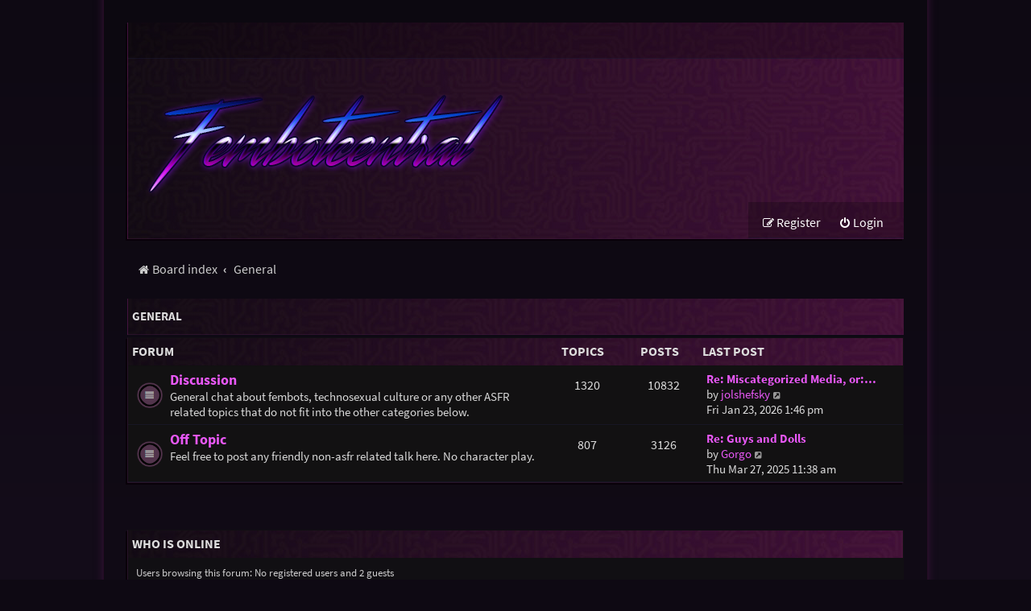

--- FILE ---
content_type: text/css
request_url: https://fembotcentral.net/styles/purplexion/theme/purplexion.css?v=3.2
body_size: 1839
content:
/* Extra CSS for purplexion style */

/* fonts */

/* source-sans-pro-regular - latin_vietnamese_greek_greek-ext_latin-ext_cyrillic_cyrillic-ext */
@font-face {
  font-family: 'Source Sans Pro';
  font-style: normal;
  font-weight: 400;
  src: url('fonts/source-sans-pro-v11-latin_vietnamese_greek_greek-ext_latin-ext_cyrillic_cyrillic-ext-regular.eot'); /* IE9 Compat Modes */
  src: local('Source Sans Pro Regular'), local('SourceSansPro-Regular'),
       url('fonts/source-sans-pro-v11-latin_vietnamese_greek_greek-ext_latin-ext_cyrillic_cyrillic-ext-regular.eot?#iefix') format('embedded-opentype'), /* IE6-IE8 */
       url('fonts/source-sans-pro-v11-latin_vietnamese_greek_greek-ext_latin-ext_cyrillic_cyrillic-ext-regular.woff2') format('woff2'), /* Super Modern Browsers */
       url('fonts/source-sans-pro-v11-latin_vietnamese_greek_greek-ext_latin-ext_cyrillic_cyrillic-ext-regular.woff') format('woff'), /* Modern Browsers */
       url('fonts/source-sans-pro-v11-latin_vietnamese_greek_greek-ext_latin-ext_cyrillic_cyrillic-ext-regular.ttf') format('truetype'), /* Safari, Android, iOS */
       url('fonts/source-sans-pro-v11-latin_vietnamese_greek_greek-ext_latin-ext_cyrillic_cyrillic-ext-regular.svg#SourceSansPro') format('svg'); /* Legacy iOS */
}
/* source-sans-pro-italic - latin_vietnamese_greek_greek-ext_latin-ext_cyrillic_cyrillic-ext */
@font-face {
  font-family: 'Source Sans Pro';
  font-style: italic;
  font-weight: 400;
  src: url('fonts/source-sans-pro-v11-latin_vietnamese_greek_greek-ext_latin-ext_cyrillic_cyrillic-ext-italic.eot'); /* IE9 Compat Modes */
  src: local('Source Sans Pro Italic'), local('SourceSansPro-Italic'),
       url('fonts/source-sans-pro-v11-latin_vietnamese_greek_greek-ext_latin-ext_cyrillic_cyrillic-ext-italic.eot?#iefix') format('embedded-opentype'), /* IE6-IE8 */
       url('fonts/source-sans-pro-v11-latin_vietnamese_greek_greek-ext_latin-ext_cyrillic_cyrillic-ext-italic.woff2') format('woff2'), /* Super Modern Browsers */
       url('fonts/source-sans-pro-v11-latin_vietnamese_greek_greek-ext_latin-ext_cyrillic_cyrillic-ext-italic.woff') format('woff'), /* Modern Browsers */
       url('fonts/source-sans-pro-v11-latin_vietnamese_greek_greek-ext_latin-ext_cyrillic_cyrillic-ext-italic.ttf') format('truetype'), /* Safari, Android, iOS */
       url('fonts/source-sans-pro-v11-latin_vietnamese_greek_greek-ext_latin-ext_cyrillic_cyrillic-ext-italic.svg#SourceSansPro') format('svg'); /* Legacy iOS */
}
/* source-sans-pro-700 - latin_vietnamese_greek_greek-ext_latin-ext_cyrillic_cyrillic-ext */
@font-face {
  font-family: 'Source Sans Pro';
  font-style: normal;
  font-weight: 700;
  src: url('fonts/source-sans-pro-v11-latin_vietnamese_greek_greek-ext_latin-ext_cyrillic_cyrillic-ext-700.eot'); /* IE9 Compat Modes */
  src: local('Source Sans Pro Bold'), local('SourceSansPro-Bold'),
       url('fonts/source-sans-pro-v11-latin_vietnamese_greek_greek-ext_latin-ext_cyrillic_cyrillic-ext-700.eot?#iefix') format('embedded-opentype'), /* IE6-IE8 */
       url('fonts/source-sans-pro-v11-latin_vietnamese_greek_greek-ext_latin-ext_cyrillic_cyrillic-ext-700.woff2') format('woff2'), /* Super Modern Browsers */
       url('fonts/source-sans-pro-v11-latin_vietnamese_greek_greek-ext_latin-ext_cyrillic_cyrillic-ext-700.woff') format('woff'), /* Modern Browsers */
       url('fonts/source-sans-pro-v11-latin_vietnamese_greek_greek-ext_latin-ext_cyrillic_cyrillic-ext-700.ttf') format('truetype'), /* Safari, Android, iOS */
       url('fonts/source-sans-pro-v11-latin_vietnamese_greek_greek-ext_latin-ext_cyrillic_cyrillic-ext-700.svg#SourceSansPro') format('svg'); /* Legacy iOS */
}
/* source-sans-pro-700italic - latin_vietnamese_greek_greek-ext_latin-ext_cyrillic_cyrillic-ext */
@font-face {
  font-family: 'Source Sans Pro';
  font-style: italic;
  font-weight: 700;
  src: url('fonts/source-sans-pro-v11-latin_vietnamese_greek_greek-ext_latin-ext_cyrillic_cyrillic-ext-700italic.eot'); /* IE9 Compat Modes */
  src: local('Source Sans Pro Bold Italic'), local('SourceSansPro-BoldItalic'),
       url('fonts/source-sans-pro-v11-latin_vietnamese_greek_greek-ext_latin-ext_cyrillic_cyrillic-ext-700italic.eot?#iefix') format('embedded-opentype'), /* IE6-IE8 */
       url('fonts/source-sans-pro-v11-latin_vietnamese_greek_greek-ext_latin-ext_cyrillic_cyrillic-ext-700italic.woff2') format('woff2'), /* Super Modern Browsers */
       url('fonts/source-sans-pro-v11-latin_vietnamese_greek_greek-ext_latin-ext_cyrillic_cyrillic-ext-700italic.woff') format('woff'), /* Modern Browsers */
       url('fonts/source-sans-pro-v11-latin_vietnamese_greek_greek-ext_latin-ext_cyrillic_cyrillic-ext-700italic.ttf') format('truetype'), /* Safari, Android, iOS */
       url('fonts/source-sans-pro-v11-latin_vietnamese_greek_greek-ext_latin-ext_cyrillic_cyrillic-ext-700italic.svg#SourceSansPro') format('svg'); /* Legacy iOS */
}

*{
	font-size:102%;
}

a, .dropdown-extended ul li {
	-webkit-transition: all .5s ease, height 1ms linear;
	-moz-transition: all .5s ease, height 1ms linear;
	-ms-transition: all .5s ease, height 1ms linear;
	-o-transition: all .5s ease, height 1ms linear;
	transition: all .5s ease, height 1ms linear;
}

.dropdown .pointer-inner, .dropdown div, .dropdown ul {
    display: block;
    animation: fadeIn 500ms linear 0s 1 normal forwards;
}
@keyframes fadeIn { from { opacity: 0; } to { opacity: 1; } }

/* remove annoying yellow background in auto fill fields in Chrome */
input:-webkit-autofill {
    -webkit-box-shadow: 0 0 0 1000px #0f0f0f inset;
	-webkit-text-fill-color: #eeeeee;
}

.purplexion-hide {
	visibility:hidden;
}

.inline-attachment {
	padding:10px 0;
}

a {
	outline:none;
}

.navbar a {
	color:#ffffff;
}

.navbar a:hover, .navbar a:focus {
	color:#d6b;
	text-decoration:none;
}

.purplexion-navbar-top, .purplexion-navbar-bottom {
	background:rgba(0,0,0,0.24);
	height:38px;
	box-shadow:none !important;
}

.purplexion-navbar-bottom {
	display:inline-block;
	float:right;
}

.purplexion-navbar-top li, .purplexion-navbar-bottom li {
	padding-right:15px;
}

.purplexion-navbar-top li.rightside {
	padding-right:0;
}

.dropdown li {
	padding-right:0;
}

.notification_block a {
	color:#6c6bb1;
}

.purplexion-breadcrumbs {
	color:#cccccc;
	/*background:#131313aa;
	border-left:1px solid rgba(32,32,64,0.4);
	border-bottom:1px solid rgba(32,32,64,0.4);
	box-shadow: -2px 2px 0px 0px #090009;*/
	border: none !important;
	padding:.5em 1em;
}

.crumb a {
	color:#cccccc;
	font-weight:normal;
}

li.header {
	padding:8px 5px;
	/*background:#181818 url(images/header-circuit.png);*/
	/*background-image: linear-gradient(to right,rgba(14,9,19,.3), rgba(20,13,26,.5)),  url(images/head-bg.png);*/
	/*background-image:linear-gradient(to right,rgba(54, 26, 78,.8), rgba(91, 32, 97,.8)), url(images/headbg.jpg);*/
	background-image:linear-gradient(to right,rgba(0, 0, 0,.6), rgba(94, 0, 64,.4)), url(images/headbg.jpg);
}

h2.forum-title, h2.topic-title, h2.posting-title {
	color:#dddddd;
	font-size:1.2em;
	text-transform:uppercase;
	font-weight:bold;
	padding:13px 5px;
	border-left:1px solid rgba(72,25,72,0.4);
	border-bottom:1px solid rgba(72,25,72,0.4);
	background:#181818 url(images/header-circuit.png);
	background-image:linear-gradient(to right,rgba(0, 0, 0,.6), rgba(94, 0, 64,.4)), url(images/headbg.jpg);
	/*background-size:cover;*/
}

h2.forum-title a {
	color:#dddddd;
}

h2.forum-title a:hover {
	color:#ffffff;
}


h2.topic-title a {
	color:#dddddd;
}

h2.topic-title a:hover {
	color:#ffffff;
}

.purplexion-stats {
	padding:0 10px;
}

.purplexion-who-browsing {
	padding:10px;
}

.index-right .pagination {
	float:none;
	text-align:center;
}

.jumpbox .button-secondary {
	color:#8b91e8;
}

.jumpbox .button-secondary:hover, .jumpbox .button-secondary:focus {
	color:#d67c86;
}

.online {
	background-image:none !important;
	border-right:5px solid #834b54;
}

.alert_text h3 {
	color:#ffffff;
	border-bottom-color:#cccccc;
}

/* Responsive */

@media (max-width:1024px) {
	.index-right {
		max-height:370px;
		overflow:hidden;
	}
}

@media (max-width: 1000px) {
	.site_logo {
		background-image: url(images/site_logo_med.png);
		width:550px;
		height:65px;
	}
}

@media (max-width: 700px) {
	.site_logo {
		margin-left:5px;
	}
	.search-header {
		display:none !important;
	}
	.index-right {
		display:none !important;
	}
	
	.wrap {
		box-shadow:none;
		width:100%;
	}

}

@media (max-width: 570px) {
	.logo {
		padding:0px;
		display:block;
	}
	.site_logo {
		background-image: url(images/site_logo_small.png);
		height:50px;
		width:300px;
		margin:16px 0 8px 5px;
		display:inline-block
	}
	.navbar {
		padding:0 10px;
	}
}

/* Extension styling and compatibility */

/* Board announcement... */ 
#phpbb_announcement {
	border-radius:0 !important;
	background: #232323 !important;
    border: 1px solid #0d0d0d;
    box-shadow: 0 0 1px 1px #2a2a2a inset;
    color: #ffffff;
	font-size:1.6em !important;
	text-align:center;
	border:none;
}

#phpbb_announcement a {
	color:#ffffff;
	border:none;
	text-decoration:underline;
}

#phpbb_announcement a:hover {
	color:#7a4e71;
	background:transparent;
}

#phpbb_announcement .close {
	background: transparent url(images/close.png) no-repeat !important;
}

/* collapsable categories... */
.collapse-btn::after, .collapse-btn::before {
	border-color:#6c6bb1 !important;
}

.collapse-btn {
	background-color:#181818 !important;
	border-color:#272727 !important;
}

.collapse-btn:hover {
	background-color:#313131 !important;
}

.collapse-hide, .collapse-show {
	border-radius:0 !important;
}

/* Recent topics... */
#recent-topics li.row {
	border-top:1px solid #101010 !important;
	border-bottom:1px solid #272727 !important;
}

#recent-topics a.forum-link {
	color:#7a4e71 !important;
	font-size:11px;
}

#recent-topics a.forum-link:hover {
	text-decoration:underline;
}

/* mChat... */
.mchat-wrapper {
	background:transparent;
}

#mchat-panel.cp-mini {
	margin-top:7px;
	background:#181818;
}

.mchat-footer li::before {
	content:'' !important;
}

.mchat-confirm-fields textarea {
	background:#0f0f0f;
	border:1px solid #272727;
}

.mchat-wrapper .mchat-buttons > li {
	padding:0px !important;
}

.mchat-static, .mchat-message-header, .mchat-text {
	font-size:1.3em !important;
}

.mchat-text {
	color:#eeeeee;
}

/* Postlove */
.postlove-count {
    color: #fc58f6 !important;
}